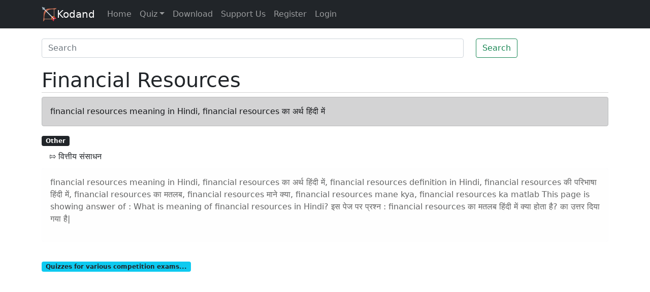

--- FILE ---
content_type: text/html; charset=utf-8
request_url: https://www.google.com/recaptcha/api2/aframe
body_size: 268
content:
<!DOCTYPE HTML><html><head><meta http-equiv="content-type" content="text/html; charset=UTF-8"></head><body><script nonce="4o7AyWTsQmKNzjwqvV92VA">/** Anti-fraud and anti-abuse applications only. See google.com/recaptcha */ try{var clients={'sodar':'https://pagead2.googlesyndication.com/pagead/sodar?'};window.addEventListener("message",function(a){try{if(a.source===window.parent){var b=JSON.parse(a.data);var c=clients[b['id']];if(c){var d=document.createElement('img');d.src=c+b['params']+'&rc='+(localStorage.getItem("rc::a")?sessionStorage.getItem("rc::b"):"");window.document.body.appendChild(d);sessionStorage.setItem("rc::e",parseInt(sessionStorage.getItem("rc::e")||0)+1);localStorage.setItem("rc::h",'1769299414227');}}}catch(b){}});window.parent.postMessage("_grecaptcha_ready", "*");}catch(b){}</script></body></html>